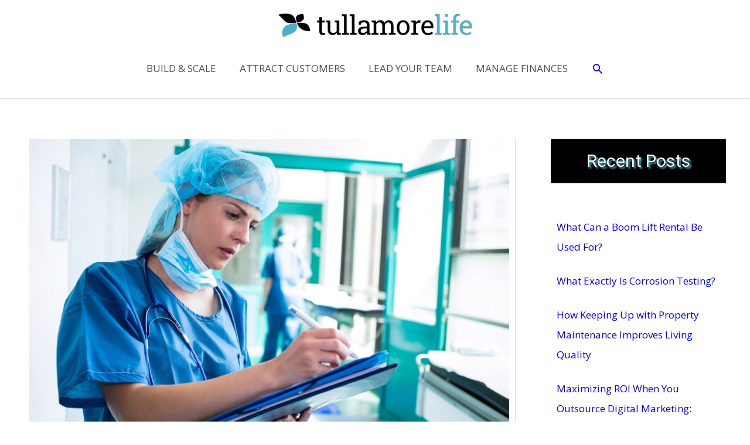

--- FILE ---
content_type: text/css
request_url: https://tullamorelife.net/wp-content/themes/tullamorelife/style.css?ver=1.0.0
body_size: 181
content:
/**
Theme Name: tullamorelife
Author: 
Author URI: 
Description: 
Version: 1.0.0
License: GNU General Public License v2 or later
License URI: http://www.gnu.org/licenses/gpl-2.0.html
Text Domain: tullamorelife
Template: astra
*/